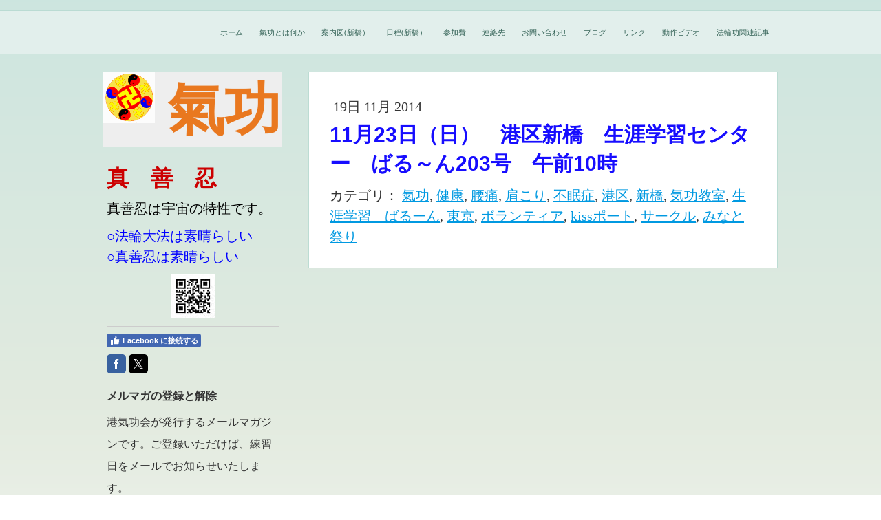

--- FILE ---
content_type: text/html; charset=UTF-8
request_url: https://www.mkiko.jp/2014/11/19/11%E6%9C%8823%E6%97%A5-%E6%97%A5-%E6%B8%AF%E5%8C%BA%E6%96%B0%E6%A9%8B-%E7%94%9F%E6%B6%AF%E5%AD%A6%E7%BF%92%E3%82%BB%E3%83%B3%E3%82%BF%E3%83%BC-%E3%81%B0%E3%82%8B-%E3%82%93203%E5%8F%B7-%E5%8D%88%E5%89%8D10%E6%99%82/
body_size: 8891
content:
<!DOCTYPE html>
<html lang="ja-JP"><head>
    <meta charset="utf-8"/>
    <link rel="dns-prefetch preconnect" href="https://u.jimcdn.com/" crossorigin="anonymous"/>
<link rel="dns-prefetch preconnect" href="https://assets.jimstatic.com/" crossorigin="anonymous"/>
<link rel="dns-prefetch preconnect" href="https://image.jimcdn.com" crossorigin="anonymous"/>
<meta http-equiv="X-UA-Compatible" content="IE=edge"/>
<meta name="description" content="みなと気功会は、東京都港区の新橋・広尾でボランティア活動をしています。老若男女年齢に関係なく、どなたにも出来る優しい氣功です。健康維持,ダイエット等に関心のある方も参加できます。"/>
<meta name="robots" content="index, follow, archive"/>
<meta property="st:section" content="みなと気功会は、東京都港区の新橋・広尾でボランティア活動をしています。老若男女年齢に関係なく、どなたにも出来る優しい氣功です。健康維持,ダイエット等に関心のある方も参加できます。"/>
<meta name="generator" content="Jimdo Creator"/>
<meta name="twitter:title" content="11月23日（日） 港区新橋 生涯学習センター ばる～ん203号 午前10時"/>
<meta name="twitter:description" content="みなと気功会は、東京都港区の新橋・広尾でボランティア活動をしています。 老若男女年齢に関係なく、どなたにも出来る優しい氣功です。健康維持,ダイエット等に関心のある方も参加できます。"/>
<meta name="twitter:card" content="summary_large_image"/>
<meta property="og:url" content="http://www.mkiko.jp/2014/11/19/11%E6%9C%8823%E6%97%A5-%E6%97%A5-%E6%B8%AF%E5%8C%BA%E6%96%B0%E6%A9%8B-%E7%94%9F%E6%B6%AF%E5%AD%A6%E7%BF%92%E3%82%BB%E3%83%B3%E3%82%BF%E3%83%BC-%E3%81%B0%E3%82%8B-%E3%82%93203%E5%8F%B7-%E5%8D%88%E5%89%8D10%E6%99%82/"/>
<meta property="og:title" content="11月23日（日） 港区新橋 生涯学習センター ばる～ん203号 午前10時"/>
<meta property="og:description" content="みなと気功会は、東京都港区の新橋・広尾でボランティア活動をしています。 老若男女年齢に関係なく、どなたにも出来る優しい氣功です。健康維持,ダイエット等に関心のある方も参加できます。"/>
<meta property="og:type" content="article"/>
<meta property="og:locale" content="ja_JP"/>
<meta property="og:site_name" content="みなと気功会/気功/健康/港区/新橋/氣功教室/生涯学習/ばる～ん/kissポート/広尾/サークル/ボランティア/東京/"/>
<meta property="article:published_time" content="2014-11-19 12:55:00"/>
<meta property="article:tag" content="氣功"/>
<meta property="article:tag" content="健康"/>
<meta property="article:tag" content="腰痛"/>
<meta property="article:tag" content="肩こり"/>
<meta property="article:tag" content="不眠症"/>
<meta property="article:tag" content="港区"/>
<meta property="article:tag" content="新橋"/>
<meta property="article:tag" content="気功教室"/>
<meta property="article:tag" content="生涯学習　ばるーん"/>
<meta property="article:tag" content="東京"/>
<meta property="article:tag" content="ボランティア"/>
<meta property="article:tag" content="kissポート"/>
<meta property="article:tag" content="サークル"/>
<meta property="article:tag" content="みなと祭り"/><title>11月23日（日） 港区新橋 生涯学習センター ばる～ん203号 午前10時 - みなと気功会/気功/健康/港区/新橋/氣功教室/生涯学習/ばる～ん/kissポート/広尾/サークル/ボランティア/東京/</title>
<link rel="icon" type="image/png" href="[data-uri]"/>
    <link rel="alternate" type="application/rss+xml" title="ブログ" href="https://www.mkiko.jp/rss/blog"/>    
<link rel="canonical" href="https://www.mkiko.jp/2014/11/19/11月23日-日-港区新橋-生涯学習センター-ばる-ん203号-午前10時/"/>

        <script src="https://assets.jimstatic.com/ckies.js.7c38a5f4f8d944ade39b.js"></script>

        <script src="https://assets.jimstatic.com/cookieControl.js.b05bf5f4339fa83b8e79.js"></script>
    <script>window.CookieControlSet.setToOff();</script>

    <style>html,body{margin:0}.hidden{display:none}.n{padding:5px}#emotion-header{position:relative}#emotion-header-logo,#emotion-header-title{position:absolute}</style>

        <link href="https://u.jimcdn.com/cms/o/sa2b6f2b5f1f27c7a/layout/l68a7e0f84265eb36/css/main.css?t=1769431141" rel="stylesheet" type="text/css" id="jimdo_main_css"/>
    <link href="https://u.jimcdn.com/cms/o/sa2b6f2b5f1f27c7a/layout/l68a7e0f84265eb36/css/layout.css?t=1481798903" rel="stylesheet" type="text/css" id="jimdo_layout_css"/>
    <link href="https://u.jimcdn.com/cms/o/sa2b6f2b5f1f27c7a/layout/l68a7e0f84265eb36/css/font.css?t=1769431141" rel="stylesheet" type="text/css" id="jimdo_font_css"/>
<script>     /* <![CDATA[ */     /*!  loadCss [c]2014 @scottjehl, Filament Group, Inc.  Licensed MIT */     window.loadCSS = window.loadCss = function(e,n,t){var r,l=window.document,a=l.createElement("link");if(n)r=n;else{var i=(l.body||l.getElementsByTagName("head")[0]).childNodes;r=i[i.length-1]}var o=l.styleSheets;a.rel="stylesheet",a.href=e,a.media="only x",r.parentNode.insertBefore(a,n?r:r.nextSibling);var d=function(e){for(var n=a.href,t=o.length;t--;)if(o[t].href===n)return e.call(a);setTimeout(function(){d(e)})};return a.onloadcssdefined=d,d(function(){a.media=t||"all"}),a};     window.onloadCSS = function(n,o){n.onload=function(){n.onload=null,o&&o.call(n)},"isApplicationInstalled"in navigator&&"onloadcssdefined"in n&&n.onloadcssdefined(o)}     /* ]]> */ </script>     <script>
// <![CDATA[
onloadCSS(loadCss('https://assets.jimstatic.com/web_oldtemplate.css.7147cf769c9404f96e321fef15beec65.css') , function() {
    this.id = 'jimdo_web_css';
});
// ]]>
</script>
<link href="https://assets.jimstatic.com/web_oldtemplate.css.7147cf769c9404f96e321fef15beec65.css" rel="preload" as="style"/>
<noscript>
<link href="https://assets.jimstatic.com/web_oldtemplate.css.7147cf769c9404f96e321fef15beec65.css" rel="stylesheet"/>
</noscript>
    <script>
    //<![CDATA[
        var jimdoData = {"isTestserver":false,"isLcJimdoCom":false,"isJimdoHelpCenter":false,"isProtectedPage":false,"cstok":"d2dae5ca4ebe8d5cb3464b8d87999c4935c072bb","cacheJsKey":"495dd7b2cb9be42dc4b9ed1241f4ab3142c94f8c","cacheCssKey":"495dd7b2cb9be42dc4b9ed1241f4ab3142c94f8c","cdnUrl":"https:\/\/assets.jimstatic.com\/","minUrl":"https:\/\/assets.jimstatic.com\/app\/cdn\/min\/file\/","authUrl":"https:\/\/a.jimdo.com\/","webPath":"https:\/\/www.mkiko.jp\/","appUrl":"https:\/\/a.jimdo.com\/","cmsLanguage":"ja_JP","isFreePackage":false,"mobile":false,"isDevkitTemplateUsed":false,"isTemplateResponsive":false,"websiteId":"sa2b6f2b5f1f27c7a","pageId":2133273289,"packageId":2,"shop":{"deliveryTimeTexts":{"1":"\u304a\u5c4a\u3051\u65e5\u6570\uff1a1~3\u65e5","2":"\u304a\u5c4a\u3051\u65e5\u6570\uff1a3~5\u65e5","3":"\u304a\u5c4a\u3051\u65e5\u6570\uff1a5~8\u65e5"},"checkoutButtonText":"\u8cfc\u5165","isReady":false,"currencyFormat":{"pattern":"\u00a4#,##0","convertedPattern":"$#,##0","symbols":{"GROUPING_SEPARATOR":",","DECIMAL_SEPARATOR":".","CURRENCY_SYMBOL":"\uffe5"}},"currencyLocale":"ja_JP"},"tr":{"gmap":{"searchNotFound":"\u5165\u529b\u3055\u308c\u305f\u4f4f\u6240\u306f\u5b58\u5728\u3057\u306a\u3044\u304b\u3001\u898b\u3064\u3051\u308b\u3053\u3068\u304c\u3067\u304d\u307e\u305b\u3093\u3067\u3057\u305f\u3002","routeNotFound":"\u30eb\u30fc\u30c8\u304c\u8a08\u7b97\u3067\u304d\u307e\u305b\u3093\u3067\u3057\u305f\u3002\u76ee\u7684\u5730\u304c\u9060\u3059\u304e\u308b\u304b\u660e\u78ba\u3067\u306f\u306a\u3044\u53ef\u80fd\u6027\u304c\u3042\u308a\u307e\u3059\u3002"},"shop":{"checkoutSubmit":{"next":"\u6b21\u3078","wait":"\u304a\u5f85\u3061\u304f\u3060\u3055\u3044"},"paypalError":"\u30a8\u30e9\u30fc\u304c\u767a\u751f\u3057\u307e\u3057\u305f\u3002\u518d\u5ea6\u304a\u8a66\u3057\u304f\u3060\u3055\u3044\u3002","cartBar":"\u30b7\u30e7\u30c3\u30d4\u30f3\u30b0\u30ab\u30fc\u30c8\u3092\u78ba\u8a8d","maintenance":"\u7533\u3057\u8a33\u3054\u3056\u3044\u307e\u305b\u3093\u3001\u30e1\u30f3\u30c6\u30ca\u30f3\u30b9\u4e2d\u306e\u305f\u3081\u4e00\u6642\u7684\u306b\u30b7\u30e7\u30c3\u30d7\u304c\u5229\u7528\u3067\u304d\u307e\u305b\u3093\u3002\u3054\u8ff7\u60d1\u3092\u304a\u304b\u3051\u3057\u7533\u3057\u8a33\u3054\u3056\u3044\u307e\u305b\u3093\u304c\u3001\u304a\u6642\u9593\u3092\u3042\u3051\u3066\u518d\u5ea6\u304a\u8a66\u3057\u304f\u3060\u3055\u3044\u3002","addToCartOverlay":{"productInsertedText":"\u30ab\u30fc\u30c8\u306b\u5546\u54c1\u304c\u8ffd\u52a0\u3055\u308c\u307e\u3057\u305f","continueShoppingText":"\u8cb7\u3044\u7269\u3092\u7d9a\u3051\u308b","reloadPageText":"\u66f4\u65b0"},"notReadyText":"\u3053\u3061\u3089\u306e\u30b7\u30e7\u30c3\u30d7\u306f\u73fe\u5728\u6e96\u5099\u4e2d\u306e\u305f\u3081\u3054\u5229\u7528\u3044\u305f\u3060\u3051\u307e\u305b\u3093\u3002\u30b7\u30e7\u30c3\u30d7\u30aa\u30fc\u30ca\u30fc\u306f\u4ee5\u4e0b\u3092\u3054\u78ba\u8a8d\u304f\u3060\u3055\u3044\u3002https:\/\/help.jimdo.com\/hc\/ja\/articles\/115005521583","numLeftText":"\u73fe\u5728\u3053\u306e\u5546\u54c1\u306f {:num} \u307e\u3067\u8cfc\u5165\u3067\u304d\u307e\u3059\u3002","oneLeftText":"\u3053\u306e\u5546\u54c1\u306e\u5728\u5eab\u306f\u6b8b\u308a1\u70b9\u3067\u3059"},"common":{"timeout":"\u30a8\u30e9\u30fc\u304c\u767a\u751f\u3044\u305f\u3057\u307e\u3057\u305f\u3002\u5f8c\u307b\u3069\u518d\u5b9f\u884c\u3057\u3066\u304f\u3060\u3055\u3044\u3002"},"form":{"badRequest":"\u30a8\u30e9\u30fc\u304c\u767a\u751f\u3057\u307e\u3057\u305f\u3002\u5f8c\u307b\u3069\u6539\u3081\u3066\u304a\u8a66\u3057\u304f\u3060\u3055\u3044\u3002"}},"jQuery":"jimdoGen002","isJimdoMobileApp":false,"bgConfig":{"id":106813089,"type":"color","color":"#FFFFFF"},"bgFullscreen":null,"responsiveBreakpointLandscape":767,"responsiveBreakpointPortrait":480,"copyableHeadlineLinks":false,"tocGeneration":false,"googlemapsConsoleKey":false,"loggingForAnalytics":false,"loggingForPredefinedPages":false,"isFacebookPixelIdEnabled":false,"userAccountId":"786f3129-8210-435a-b3d3-4fc789fcb6f8","dmp":{"typesquareFontApiKey":"4L6CCYWjET8%3D","typesquareFontApiScriptUrl":"\/\/code.typesquare.com\/static\/4L6CCYWjET8%253D\/ts105.js","typesquareFontsAvailable":true}};
    // ]]>
</script>

     <script> (function(window) { 'use strict'; var regBuff = window.__regModuleBuffer = []; var regModuleBuffer = function() { var args = [].slice.call(arguments); regBuff.push(args); }; if (!window.regModule) { window.regModule = regModuleBuffer; } })(window); </script>
    <script src="https://assets.jimstatic.com/web.js.58bdb3da3da85b5697c0.js" async="true"></script>
    <script src="https://assets.jimstatic.com/at.js.62588d64be2115a866ce.js"></script>
<meta name="google-site-verification" content="4tHYlS_z_NI34pkomdL6vSmKGymXYiQhimdTGM2s978"/>

<style type="text/css">
//<![CDATA[
.blogselection .j-blogarticle h1{
    font-size:14px;
}

//]]>
</style>


<style type="text/css">
/*<![CDATA[*/

#ml_form input{
    font-size:80%;
}


/*]]>*/
</style>

    
</head>

<body class="body cc-page cc-page-blog cc-pagemode-default cc-content-parent" id="page-2133273289">

<div id="cc-inner" class="cc-content-parent">

<div id="cc-tp-container" class="cc-content-parent">


	<div id="cc-tp-nav">
		<div class="cc-tp-gutter">
			<div data-container="navigation"><div class="j-nav-variant-standard"><ul id="mainNav1" class="mainNav1"><li id="cc-nav-view-777249058"><a href="/" class="level_1"><span>ホーム</span></a></li><li id="cc-nav-view-977443958"><a href="/氣功とは何か/" class="level_1"><span>氣功とは何か</span></a></li><li id="cc-nav-view-777249158"><a href="/案内図-新橋/" class="level_1"><span>案内図(新橋）</span></a></li><li id="cc-nav-view-975960658"><a href="/日程-新橋/" class="level_1"><span>日程(新橋）</span></a></li><li id="cc-nav-view-977454058"><a href="/参加費/" class="level_1"><span>参加費</span></a></li><li id="cc-nav-view-977147058"><a href="/連絡先/" class="level_1"><span>連絡先</span></a></li><li id="cc-nav-view-977440258"><a href="/お問い合わせ/" class="level_1"><span>お問い合わせ</span></a></li><li id="cc-nav-view-1135554258"><a href="/ブログ/" class="level_1"><span>ブログ</span></a></li><li id="cc-nav-view-978263558"><a href="/リンク/" class="level_1"><span>リンク</span></a></li><li id="cc-nav-view-2383697689"><a href="http://ja.falundafa.org/falun-dafa-video-audio.html" class="level_1" target="_blank" rel="nofollow"><span>動作ビデオ</span></a></li><li id="cc-nav-view-2463808789"><a href="/法輪功関連記事/" class="level_1"><span>法輪功関連記事</span></a></li></ul></div></div>
			<div class="c"></div>
		</div>
	</div>
	
	
	<div id="cc-tp-wrapper" class="cc-content-parent">
	  
		<div id="cc-tp-align" class="cc-content-parent">
		
  		<div id="cc-tp-sidebar">
  			<div id="cc-tp-emotion">
<div id="emotion-header" data-action="emoHeader" style="background: #eeeeee;width: 260px; height: 110px;">
            <a href="https://www.mkiko.jp/" style="border: 0; text-decoration: none; cursor: pointer;">
    
    <img src="https://u.jimcdn.com/cms/o/sa2b6f2b5f1f27c7a/emotion/crop/header.gif?t=1422076557" id="emotion-header-img" alt=""/>



    


    <strong id="emotion-header-title" style="             left: 36%;             top: 6%;             font: normal bold 82px/120% 'ヒラギノ明朝 Pro W3','Hiragino Mincho Pro','ＭＳ Ｐ明朝','MS PMincho',serif;             color: #E9781F;                         ">氣功</strong>
            </a>
        </div>

</div>
  			<div id="cc-tp-subnav"><div data-container="navigation"><div class="j-nav-variant-standard"></div></div></div>
  			<div class="cc-tp-gutter"><div data-container="sidebar"><div id="cc-matrix-963229958"><div id="cc-m-13729027389" class="j-module n j-text "><p>
    <span style="font-size: 32px;"><strong><span style="color: #cc0000;">真　善　忍</span></strong></span>
</p></div><div id="cc-m-5684140858" class="j-module n j-text "><p>
    <span style="color: rgb(0, 0, 0);" data-mce-style="color: #000000;">真善忍は﻿﻿宇宙の特性です。</span>
</p></div><div id="cc-m-13655513889" class="j-module n j-text "><p>
    <span style="color: #0000ff;">○法輪大法は素晴らしい</span>
</p>

<p>
    <span style="color: #0000ff;">○真善忍は素晴らしい</span>
</p></div><div id="cc-m-14083345489" class="j-module n j-imageSubtitle "><figure class="cc-imagewrapper cc-m-image-align-3">
<img srcset="https://image.jimcdn.com/cdn-cgi/image/width=65%2Cheight=10000%2Cfit=contain%2Cformat=jpg%2C/app/cms/storage/image/path/sa2b6f2b5f1f27c7a/image/i6bcb002b36709f37/version/1649729231/image.jpg 65w, https://image.jimcdn.com/cdn-cgi/image//app/cms/storage/image/path/sa2b6f2b5f1f27c7a/image/i6bcb002b36709f37/version/1649729231/image.jpg 66w" sizes="(min-width: 65px) 65px, 100vw" id="cc-m-imagesubtitle-image-14083345489" src="https://image.jimcdn.com/cdn-cgi/image/width=65%2Cheight=10000%2Cfit=contain%2Cformat=jpg%2C/app/cms/storage/image/path/sa2b6f2b5f1f27c7a/image/i6bcb002b36709f37/version/1649729231/image.jpg" alt="" class="" data-src-width="66" data-src-height="66" data-src="https://image.jimcdn.com/cdn-cgi/image/width=65%2Cheight=10000%2Cfit=contain%2Cformat=jpg%2C/app/cms/storage/image/path/sa2b6f2b5f1f27c7a/image/i6bcb002b36709f37/version/1649729231/image.jpg" data-image-id="8808802089"/>    

</figure>

<div class="cc-clear"></div>
<script id="cc-m-reg-14083345489">// <![CDATA[

    window.regModule("module_imageSubtitle", {"data":{"imageExists":true,"hyperlink":"","hyperlink_target":"","hyperlinkAsString":"","pinterest":"0","id":14083345489,"widthEqualsContent":"0","resizeWidth":"65","resizeHeight":65},"id":14083345489});
// ]]>
</script></div><div id="cc-m-6055582658" class="j-module n j-hr ">    <div class="hr"></div>
</div><div id="cc-m-6466781258" class="j-module n j-facebook ">        <div class="j-search-results">
            <button class="fb-placeholder-button j-fb-placeholder-button"><span class="like-icon"></span>Facebook に接続する</button>
            <div class="fb-page" data-href="http://www.facebook.com/pages/%E3%81%BF%E3%81%AA%E3%81%A8%E6%B0%97%E5%8A%9F%E4%BC%9A/183728285025307?ref=hl" data-hide-cover="false" data-show-facepile="false" data-show-posts="false" data-width="250"></div>
        </div><script>// <![CDATA[

    window.regModule("module_facebook", []);
// ]]>
</script></div><div id="cc-m-6539853158" class="j-module n j-sharebuttons ">
<div class="cc-sharebuttons-element cc-sharebuttons-size-32 cc-sharebuttons-style-colored cc-sharebuttons-design-square cc-sharebuttons-align-left">


    <div class="cc-sharebuttons-element-inner">


    <a class="cc-sharebuttons-facebook" href="http://www.facebook.com/sharer.php?u=https://www.mkiko.jp/&amp;t=%E3%81%BF%E3%81%AA%E3%81%A8%E6%B0%97%E5%8A%9F%E4%BC%9A" title="Facebook" target="_blank"></a><a class="cc-sharebuttons-x" href="https://x.com/share?text=%E3%81%BF%E3%81%AA%E3%81%A8%E6%B0%97%E5%8A%9F%E4%BC%9A&amp;url=https%3A%2F%2Fwww.mkiko.jp%2F" title="X" target="_blank"></a>

    </div>


</div>
</div><div id="cc-m-11491730989" class="j-module n j-header "><h2 class="" id="cc-m-header-11491730989">メルマガの登録と解除</h2></div><div id="cc-m-6055570158" class="j-module n j-text "><p>
    <span style="font-size: 16px;" data-mce-style="font-size: 16px;">港気功会が発行するメールマガジンです。ご登録いただけば、練習日をメールでお知らせいたします。</span><br/>
</p></div><div id="cc-m-11491730489" class="j-module n j-htmlCode "><div id="MM">
    <script type="text/javascript">
    //<![CDATA[
    function MLFormSubmitReg( strButton ){
    var obj;obj = window.open('http://meitou.com/xmailinglist/mkiko/mail.php','tml_form','width=400,height=300,menubar=no,toolbar=no');document.ml_form.target = 'tml_form';document.ml_form.action='http://meitou.com/xmailinglist/mkiko/mail.php?page=MailReg';document.ml_form.sb_reg.value = strButton;
    org = document.charset;document.charset = 'UTF-8';document.ml_form.submit();document.charset = org;
    }
    function MLFormSubmitRel( strButton ){
    var obj;obj = window.open('http://meitou.com/xmailinglist/mkiko/mail.php','tml_form','width=400,height=300,menubar=no,toolbar=no');document.ml_form.target = 'tml_form';document.ml_form.action='http://meitou.com/xmailinglist/mkiko/mail.php?page=MailRel';document.ml_form.sb_rel.value = strButton;
    org = document.charset;document.charset = 'UTF-8';document.ml_form.submit();document.charset = org;
    }
    //]]>
    </script>
    <form name="ml_form" id="ml_form" method="post" action="http://meitou.com/xmailinglist/mkiko/mail.php" accept-charset="UTF-8">
        <input type="text" name="add_mail" placeholder="メールアドレス"/> <input type="button" value="登録" onclick="MLFormSubmitReg('登録する');"/><br/>
        <input type="text" name="delete_mail" placeholder="メールアドレス"/> <input type="button" value="退会" onclick="MLFormSubmitRel('退会する');"/><br/>
        <input type="hidden" name="sb_reg" value=""/><br/>
        <input type="hidden" name="sb_rel" value=""/><br/>
        <input type="hidden" name="identity" value="*TAJYIR/"/>
    </form>
</div></div><div id="cc-m-14083344589" class="j-module n j-htmlCode "><div id="MM">
    <script type="text/javascript">
    //<![CDATA[
    function MLFormSubmitReg( strButton ){
    var obj;obj = window.open('http://meitou.com/xmailinglist/mkiko/mail.php','tml_form','width=400,height=300,menubar=no,toolbar=no');document.ml_form.target = 'tml_form';document.ml_form.action='http://meitou.com/xmailinglist/mkiko/mail.php?page=MailReg';document.ml_form.sb_reg.value = strButton;
    org = document.charset;document.charset = 'UTF-8';document.ml_form.submit();document.charset = org;
    }
    function MLFormSubmitRel( strButton ){
    var obj;obj = window.open('http://meitou.com/xmailinglist/mkiko/mail.php','tml_form','width=400,height=300,menubar=no,toolbar=no');document.ml_form.target = 'tml_form';document.ml_form.action='http://meitou.com/xmailinglist/mkiko/mail.php?page=MailRel';document.ml_form.sb_rel.value = strButton;
    org = document.charset;document.charset = 'UTF-8';document.ml_form.submit();document.charset = org;
    }
    //]]>
    </script>
    <form name="ml_form" id="ml_form" method="post" action="http://meitou.com/xmailinglist/mkiko/mail.php" accept-charset="UTF-8">
        <input type="text" name="add_mail" placeholder="メールアドレス"/> <input type="button" value="登録" onclick="MLFormSubmitReg('登録する');"/><br/>
        <input type="text" name="delete_mail" placeholder="メールアドレス"/> <input type="button" value="退会" onclick="MLFormSubmitRel('退会する');"/><br/>
        <input type="hidden" name="sb_reg" value=""/><br/>
        <input type="hidden" name="sb_rel" value=""/><br/>
        <input type="hidden" name="identity" value="*TAJYIR/"/>
    </form>
</div></div></div></div></div>
  		</div> 

		  <div id="cc-tp-content" class="cc-content-parent"><div class="cc-tp-gutter cc-content-parent"><div id="content_area" data-container="content"><div id="content_start"></div>
        <div class="n j-blog-meta j-blog-post--header">
    <div class="j-text j-module n">
                <span class="j-text j-blog-post--date">
            19日 11月 2014        </span>
    </div>
    <h1 class="j-blog-header j-blog-headline j-blog-post--headline">11月23日（日）　港区新橋　生涯学習センター　ばる～ん203号　午前10時</h1>
</div>

        <div id="cc-matrix-2948131389"></div>
        <div class="j-module n j-text j-blog-post--tags-wrapper"><span class="j-blog-post--tags--template" style="display: none;"><a class="j-blog-post--tag" href="https://www.mkiko.jp/ブログ-2/?tag=tagPlaceholder">tagPlaceholder</a></span><span class="j-blog-post--tags-label" style="display: inline;">カテゴリ：</span> <span class="j-blog-post--tags-list"><a class="j-blog-post--tag" href="https://www.mkiko.jp/ブログ-2/?tag=%E6%B0%A3%E5%8A%9F">氣功</a>, <a class="j-blog-post--tag" href="https://www.mkiko.jp/ブログ-2/?tag=%E5%81%A5%E5%BA%B7">健康</a>, <a class="j-blog-post--tag" href="https://www.mkiko.jp/ブログ-2/?tag=%E8%85%B0%E7%97%9B">腰痛</a>, <a class="j-blog-post--tag" href="https://www.mkiko.jp/ブログ-2/?tag=%E8%82%A9%E3%81%93%E3%82%8A">肩こり</a>, <a class="j-blog-post--tag" href="https://www.mkiko.jp/ブログ-2/?tag=%E4%B8%8D%E7%9C%A0%E7%97%87">不眠症</a>, <a class="j-blog-post--tag" href="https://www.mkiko.jp/ブログ-2/?tag=%E6%B8%AF%E5%8C%BA">港区</a>, <a class="j-blog-post--tag" href="https://www.mkiko.jp/ブログ-2/?tag=%E6%96%B0%E6%A9%8B">新橋</a>, <a class="j-blog-post--tag" href="https://www.mkiko.jp/ブログ-2/?tag=%E6%B0%97%E5%8A%9F%E6%95%99%E5%AE%A4">気功教室</a>, <a class="j-blog-post--tag" href="https://www.mkiko.jp/ブログ-2/?tag=%E7%94%9F%E6%B6%AF%E5%AD%A6%E7%BF%92%E3%80%80%E3%81%B0%E3%82%8B%E3%83%BC%E3%82%93">生涯学習　ばるーん</a>, <a class="j-blog-post--tag" href="https://www.mkiko.jp/ブログ-2/?tag=%E6%9D%B1%E4%BA%AC">東京</a>, <a class="j-blog-post--tag" href="https://www.mkiko.jp/ブログ-2/?tag=%E3%83%9C%E3%83%A9%E3%83%B3%E3%83%86%E3%82%A3%E3%82%A2">ボランティア</a>, <a class="j-blog-post--tag" href="https://www.mkiko.jp/ブログ-2/?tag=kiss%E3%83%9D%E3%83%BC%E3%83%88">kissポート</a>, <a class="j-blog-post--tag" href="https://www.mkiko.jp/ブログ-2/?tag=%E3%82%B5%E3%83%BC%E3%82%AF%E3%83%AB">サークル</a>, <a class="j-blog-post--tag" href="https://www.mkiko.jp/ブログ-2/?tag=%E3%81%BF%E3%81%AA%E3%81%A8%E7%A5%AD%E3%82%8A">みなと祭り</a></span></div>
        </div></div></div>	
	
	    <div class="c"></div>
		
    </div>
    
	</div>		
		
	<div id="cc-tp-footer"><div class="cc-tp-gutter"><div id="contentfooter" data-container="footer">

    
    <div class="leftrow">
        <a href="/about/">概要</a> | <a href="//www.mkiko.jp/j/privacy">プライバシーポリシー</a> | <a href="/sitemap/">サイトマップ</a>    </div>

    <div class="rightrow">
            
    <span class="loggedout">
        <a rel="nofollow" id="login" href="/login">ログイン</a>
    </span>

<span class="loggedin">
    <a rel="nofollow" id="logout" target="_top" href="https://cms.e.jimdo.com/app/cms/logout.php">
        ログアウト    </a>
    |
    <a rel="nofollow" id="edit" target="_top" href="https://a.jimdo.com/app/auth/signin/jumpcms/?page=2133273289">編集</a>
</span>
        </div>

    
</div>
</div></div>


</div>

</div>
    <ul class="cc-FloatingButtonBarContainer cc-FloatingButtonBarContainer-right hidden">

                    <!-- scroll to top button -->
            <li class="cc-FloatingButtonBarContainer-button-scroll">
                <a href="javascript:void(0);" title="トップへ戻る">
                    <span>トップへ戻る</span>
                </a>
            </li>
            <script>// <![CDATA[

    window.regModule("common_scrolltotop", []);
// ]]>
</script>    </ul>
    <script type="text/javascript">
//<![CDATA[
var _gaq = [];

_gaq.push(['_gat._anonymizeIp']);

if (window.CookieControl.isCookieAllowed("ga")) {
    _gaq.push(['a._setAccount', 'UA-28030870-2'],
        ['a._trackPageview']
        );

    (function() {
        var ga = document.createElement('script');
        ga.type = 'text/javascript';
        ga.async = true;
        ga.src = 'https://www.google-analytics.com/ga.js';

        var s = document.getElementsByTagName('script')[0];
        s.parentNode.insertBefore(ga, s);
    })();
}
addAutomatedTracking('creator.website', track_anon);
//]]>
</script>
    
<div id="loginbox" class="hidden">

    <div id="loginbox-header">

    <a class="cc-close" title="項目を閉じる" href="#">閉じる</a>

    <div class="c"></div>

</div>

<div id="loginbox-content">

        <div id="resendpw"></div>

        <div id="loginboxOuter"></div>
    </div>
</div>
<div id="loginbox-darklayer" class="hidden"></div>
<script>// <![CDATA[

    window.regModule("web_login", {"url":"https:\/\/www.mkiko.jp\/","pageId":2133273289});
// ]]>
</script>




</body>
</html>
